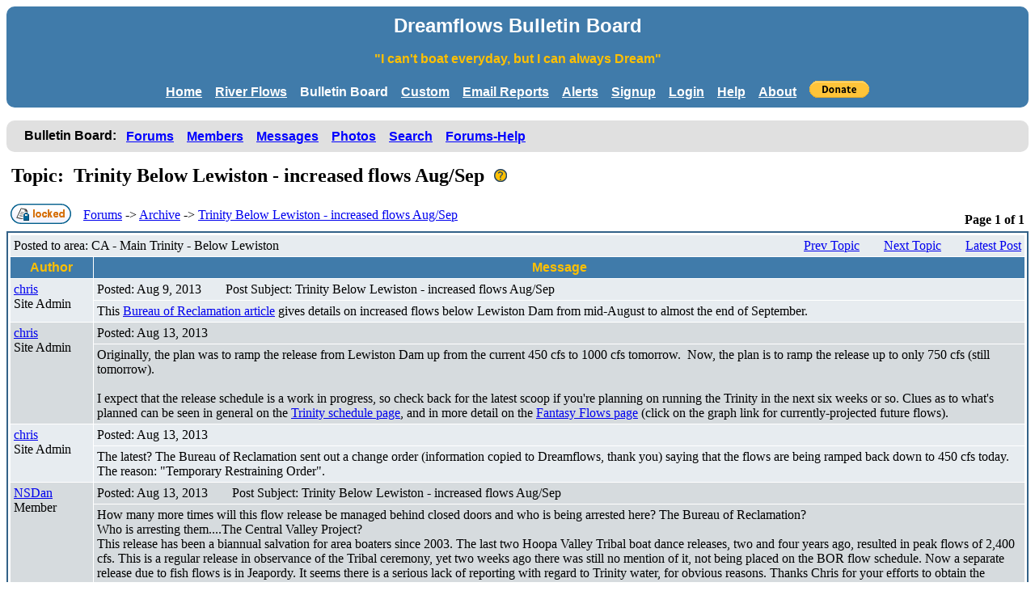

--- FILE ---
content_type: text/html; charset=UTF-8
request_url: https://www.dreamflows.com/forums/viewTopic.php?topic=2489&page=1
body_size: 4010
content:
<!doctype html>
<html>
<head>
<meta charset='UTF-8'>
<meta name='description' content='View bulletin board topic, subject is "Trinity Below Lewiston - increased flows Aug/Sep".'>
<meta name='robots' content='Index, Follow'>
<title>Dreamflows BBS - View Topic</title>
<link href='/css/system.css' media='all' rel='stylesheet' type='text/css'/>
<style type='text/css'>
    .tableOutline      { background-color: #f0f0f0; border: 2px #336288 solid; }
    .tableInline       { background-color: #FFFFFF; border: 2px #FFFFFF solid; }
    .tableTitle        { color: #000000; font-weight:bold; font-size:150% }
    .tableInfo         { background-color: #C1C7CC; color: #FF0000; font-family:sans-serif }
    .tableHeader       { background-color: #407baa; color: #FFC000; font-family:sans-serif; font-weight:bold }
    .tableMainData     { background-color: #E7ECF0; color: #000000; font-size:120% }
    .tableMainAltData  { background-color: #D6DBDE; color: #000000; font-size:120% }
    .tableSubData      { background-color: #E7ECF0; color: #000000; font-size:100% }
    .tableAltData      { background-color: #D6DBDE; color: #000000; font-size:100% }
    .tableNormSubData  { background-color: #E7ECF0; color: #000000; font-size:100% }
    .tableNormAltData  { background-color: #D6DBDE; color: #000000; font-size:100% }
    .tableHighSubData  { background-color: #B0FFB0; color: #000000; font-size:100% }
    .tableHighAltData  { background-color: #D0FFD0; color: #000000; font-size:100% }
    .tablePoorSubData  { background-color: #FFB8B0; color: #000000; font-size:100% }
    .tablePoorAltData  { background-color: #FFD8D0; color: #000000; font-size:100% }
    .smallTextInfo     { font-weight:bold }
    .smallTextBold     { font-weight:bold; color:#FF0000 }
    .smallLinkInfo     { font-weight:bold; color:#0000FF }
    .smallLinkBold     { font-weight:bold; color:#FF0000 }
    .bbsLinkNorm       A:link {text-decoration: underline; color: #0000EE}
    .bbsLinkNorm       A:visited {text-decoration: underline; color: #551A8b}
    .bbsLinkNorm       A:active {text-decoration: underline; color: #0000EE}
    .bbsLinkBold       A:link {text-decoration: underline; color: #FF0000}
    .bbsLinkBold       A:visited {text-decoration: underline; color: #FF0000}
    .bbsLinkBold       A:active {text-decoration: underline; color: #FF0000}
    .readonlyText      { color: #808080; }
    .donateForm        { display:inline }
    .donateButton      { vertical-align:text-bottom; margin-left:0.9em }
    .dialogBox         { background-color: #E7ECF0; }
    .quoteBox          { color: #202020; background-color: #E6E6E6; border: 1px #B0B0B0 solid }
    .errorHeader       { background-color: #C00000; color: #FFFFFF; font-family:sans-serif }
    .errorLegend       { color: #F00000; font-weight:bold }
    .standoutMsg       { color: #F00000 }
</style>
<link rel='icon' href='https://www.dreamflows.com/favicon.ico' type='image/x-icon'>
<link rel='shortcut icon' href='https://www.dreamflows.com/favicon.ico' type='image/x-icon'>
</head>
<body bgcolor='white'>
<div class='bannerHeader roundedCorners'>
<span class='bannerTitle' id='bannerTitle'>Dreamflows Bulletin Board</span><br>
<span class='bannerGap'>&nbsp;</span><br>
<span class='bannerMotto'>&quot;I can't boat everyday, but I can always Dream&quot;</span><br>
<span class='bannerGap'>&nbsp;</span><br>
<a class='bannerLink marginNY' href='/index.php' title='Dreamflows Home Page'>Home</a>
<a class='bannerLink marginYY' href='/reports.php' title='Display river flow reports'>River&nbsp;Flows</a>
<span class='bannerLink marginYY' title='Read or post messages on the Dreamflows bulletin board'>Bulletin&nbsp;Board</span>
<a class='bannerLink marginYY' href='/custom/index.php' title='Access personalized flow information'>Custom</a>
<a class='bannerLink marginYY' href='/emails/index.php' title='Get Dreamflows reports via email'>Email&nbsp;Reports</a>
<a class='bannerLink marginYY' href='/alerts/index.php' title='Receive alerts when rivers of your choice change'>Alerts</a>
<a class='bannerLink marginYY' href='/system/signup.php' title='Signup for a Dreamflows account'>Signup</a>
<a class='bannerLink marginYY' href='/system/login.php?url=/forums/index.php' title='Login to your Dreamflows account'>Login</a>
<a class='bannerLink marginYY' href='/system/help.php' title='General help page'>Help</a>
<a class='bannerLink marginYN' href='/about.php' title='About the Dreamflows website'>About</a>
<form class="donateForm" action="https://www.paypal.com/cgi-bin/webscr" method="post" target="_top">
<input type="hidden" name="cmd" value="_s-xclick">
<input type="hidden" name="hosted_button_id" value="27XYQ9P3J8T62">
<input class="donateButton" type="image" src="https://www.paypalobjects.com/en_US/i/btn/btn_donate_SM.gif" border="0" name="submit" alt="PayPal - The safer, easier way to pay online!" title="Help to keep Dreamflows running">
</form>

</div>
<p>
<div class='menuBarHeader roundedCorners'>
<span class='menuBarTitle'>Bulletin&nbsp;Board:</span>
<a class='menuBarLink1 marginNY' href='/forums/index.php' title='Forum index'>Forums</a>
<a class='menuBarLink1 marginYY' href='/forums/members.php' title='Member list'>Members</a>
<a class='menuBarLink1 marginYY' href='/forums/privateMsg.php' title='Private messages'>Messages</a>
<a class='menuBarLink1 marginYY' href='/forums/viewPhotos.php' title='Manage photos uploaded by you'>Photos</a>
<a class='menuBarLink1 marginYY' href='/forums/search.php?search=0' title='Search topics and posts'>Search</a>
<a class='menuBarLink1 marginYY' href='/forums/help.php' title='General help with navigating the board'>Forums-Help</a>
</div>
<p><span class='tableTitle'>&nbsp;Topic:&nbsp; Trinity Below Lewiston - increased flows Aug/Sep&nbsp; <a href='/forums/helpViewTopic.php'><img title='Detailed help for this page' src='/system/images/helpPageIcon.png' border='0'></a></span><p><table width=100% border=0 cellpadding=5 cellspacing=0>
<tr>
   <td valign='middle' nowrap><span title='This forum is locked - no replies or changes allowed'><img src='/forums/images/postLockedIcon.gif' border=0></span>   <td valign='middle' width='100%'><img src='/images/shim.gif' border=0 width=5  height=1><a href='/forums/index.php'>Forums</a>
       -&gt; <a href='/forums/viewForum.php?forum=5'>Archive</a>
       -&gt; <a href='/forums/viewTopic.php?topic=2489&page=1'>Trinity&nbsp;Below&nbsp;Lewiston&nbsp;-&nbsp;increased&nbsp;flows&nbsp;Aug/Sep</a>
   <td class='smallTextInfo' align='right' valign='bottom' nowrap>Page 1 of 1</table>
<table width=100% class='tableOutline' border=0 cellpadding=0 cellspacing=0>   <tr><td><table width=100% class='tableInline' border=0 cellpadding=4 cellspacing=1>        <tr class='tableSubData'><td colspan='2'><div><span class='floatStartLeft'>Posted to area: CA - Main Trinity - Below Lewiston</span><span class='floatRight'><a href='/forums/viewTopic.php?topic=2489&reply=last#last'>Latest Post</a></span><span class='floatRight widgetRightGap'><a href='/forums/viewTopic.php?topic=2490'>Next Topic</a></span><span class='floatRight widgetRightGap'><a href='/forums/viewTopic.php?topic=2448'>Prev Topic</a></span></div>        <tr class='tableHeader'><th>&nbsp;Author&nbsp;<th width='100%'>&nbsp;Message&nbsp;<tr class='tableSubData'>
    <td valign='top' rowspan=2 nowrap><a href='/system/viewProfile.php?user=chris'>chris</a><a name=></a><br>Site Admin
    <td><table width='100%' border=0 cellspacing=0 cellpadding=0><tr class='tableSubData'>
    <td>Posted: Aug 9, 2013<img src='/images/shim.gif' border=0 width=30 height=1>Post Subject: Trinity Below Lewiston - increased flows Aug/Sep
<td align='right'>
</table>
<tr class='tableSubData'><td>This <a href='https://www.usbr.gov/newsroom/newsrelease/detail.cfm?RecordID=44127'>Bureau of Reclamation article</a> gives details on increased flows below Lewiston Dam from mid-August to almost the end of September.
<tr class='tableAltData'>
    <td valign='top' rowspan=2 nowrap><a href='/system/viewProfile.php?user=chris'>chris</a><a name=></a><br>Site Admin
    <td><table width='100%' border=0 cellspacing=0 cellpadding=0><tr class='tableAltData'>
    <td>Posted: Aug 13, 2013<td align='right'>
</table>
<tr class='tableAltData'><td>Originally, the plan was to ramp the release from Lewiston Dam up from the current 450 cfs to 1000 cfs tomorrow.&nbsp;  Now, the plan is to ramp the release up to only 750 cfs (still tomorrow).<br/><br/>I expect that the release schedule is a work in progress, so check back for the latest scoop if you're planning on running the Trinity in the next six weeks or so.  Clues as to what's planned can be seen in general on the <a href='http://www.dreamflows.com/Pages/TrinitySchedule.php'>Trinity schedule page</a>, and in more detail on the <a href='http://www.dreamflows.com/flows.php?page=fant&amp;zone=canv&amp;form=norm#Site008'>Fantasy Flows page</a> (click on the graph link for currently-projected future flows).
<tr class='tableSubData'>
    <td valign='top' rowspan=2 nowrap><a href='/system/viewProfile.php?user=chris'>chris</a><a name=></a><br>Site Admin
    <td><table width='100%' border=0 cellspacing=0 cellpadding=0><tr class='tableSubData'>
    <td>Posted: Aug 13, 2013<td align='right'>
</table>
<tr class='tableSubData'><td>The latest?  The Bureau of Reclamation sent out a change order (information copied to Dreamflows, thank you) saying that the flows are being ramped back down to 450 cfs today.  The reason: &quot;Temporary Restraining Order&quot;.
<tr class='tableAltData'>
    <td valign='top' rowspan=2 nowrap><a href='/system/viewProfile.php?user=NSDan'>NSDan</a><a name=></a><br>Member
    <td><table width='100%' border=0 cellspacing=0 cellpadding=0><tr class='tableAltData'>
    <td>Posted: Aug 13, 2013<img src='/images/shim.gif' border=0 width=30 height=1>Post Subject: Trinity Below Lewiston - increased flows Aug/Sep
<td align='right'>
</table>
<tr class='tableAltData'><td>How many more times will this flow release be managed behind closed doors and who is being arrested here?  The Bureau of Reclamation?  <br/>Who is arresting them....The Central Valley Project?  <br/>This release has been a biannual salvation for area boaters since 2003.  The last two Hoopa Valley Tribal boat dance releases, two and four years ago, resulted in peak flows of 2,400 cfs.  This is a regular release in observance of the Tribal ceremony, yet two weeks ago there was still no mention of it, not being placed on the BOR flow schedule.  Now a separate release due to fish flows is in Jeapordy.  It seems there is a serious lack of reporting with regard to Trinity water, for obvious reasons.  Thanks Chris for your efforts to obtain the unobtainable flow schedule, keep us posted.<br/>
<tr class='tableSubData'>
    <td valign='top' rowspan=2 nowrap><a href='/system/viewProfile.php?user=chris'>chris</a><a name=></a><br>Site Admin
    <td><table width='100%' border=0 cellspacing=0 cellpadding=0><tr class='tableSubData'>
    <td>Posted: Aug 15, 2013<td align='right'>
</table>
<tr class='tableSubData'><td>For your reading pleasure (or otherwise): article on the <a href='http://yubanet.com/california/Dan-Bacher-Judge-temporarily-blocks-increased-Trinity-River-flows.php#.Ug0pwOFx2PI'>temporary restraining order</a>.
<tr class='tableAltData'>
    <td valign='top' rowspan=2 nowrap><a href='/system/viewProfile.php?user=icanhaskanooo'>icanhaskanooo</a><a name=></a><a name='last'></a><br>Member
    <td><table width='100%' border=0 cellspacing=0 cellpadding=0><tr class='tableAltData'>
    <td>Posted: Aug 17, 2013<img src='/images/shim.gif' border=0 width=30 height=1>Post Subject: Trinity release delayed til at least next Fri 8.23
<td align='right'>
</table>
<tr class='tableAltData'><td>Order extended to block water releases <br/><br/><a href='http://www.times-standard.com/news/ci_23875219/order-extended-block-water-releases-klamath-salmon-fresno'>http://www.times-standard.com/news/ci_23875219/order-extended-block-water-releases-klamath-salmon-fresno</a>
        <tr class='tableSubData'><td colspan='2'><div><span class='floatRight'><a href='/forums/viewTopic.php?topic=2489&reply=last#last'>Latest Post</a></span><span class='floatRight widgetRightGap'><a href='/forums/viewTopic.php?topic=2490'>Next Topic</a></span><span class='floatRight widgetRightGap'><a href='/forums/viewTopic.php?topic=2448'>Prev Topic</a></span></div>    </table></table><table width=100% border=0 cellpadding=5 cellspacing=0>
<tr>
   <td valign='middle' nowrap><span title='This forum is locked - no replies or changes allowed'><img src='/forums/images/postLockedIcon.gif' border=0></span>   <td valign='middle' width='100%'><img src='/images/shim.gif' border=0 width=5  height=1><a href='/forums/index.php'>Forums</a>
       -&gt; <a href='/forums/viewForum.php?forum=5'>Archive</a>
       -&gt; <a href='/forums/viewTopic.php?topic=2489&page=1'>Trinity&nbsp;Below&nbsp;Lewiston&nbsp;-&nbsp;increased&nbsp;flows&nbsp;Aug/Sep</a>
   <td class='smallTextInfo' align='right' valign='top' nowrap>Page 1 of 1</table>
<p>
<div class='menuBarHeader roundedCorners'>
<span class='pageTrailerGoto'>Goto:</span>
<span class='pageTrailerLink marginYY' title='Dreamflows Home Page'><a href='/index.php'>Home</a></span><span class='pageTrailerLink marginYY' title='Alphabetical list of river reaches'><a href='/alphaReaches.php'>Alpha</a></span><span class='pageTrailerLink marginYY' title='Articles and stories'><a href='/articles.php'>Articles</a></span><span class='pageTrailerLink marginYY' title='Recent changes to Dreamflows'><a href='/changes.php'>Changes</a></span><span class='pageTrailerLink marginYY' title='Races, rodeos, clinics and similar events'><a href='/events.php'>Events</a></span><span class='pageTrailerLink marginYY' title='Dreamflows-generated flow graphs'><a href='/graphs.php'>Graphs</a></span><span class='pageTrailerLink marginYY' title='Dreamflows-hosted online guidebooks'><a href='/guides.php'>Guidebooks</a></span><span class='pageTrailerLink marginYY' title='Links to other websites'><a href='/links.php'>Links</a></span><span class='pageTrailerLink marginYY' title='River permit information'><a href='/permits.php'>Permits</a></span><span class='pageTrailerLink marginYY' title='Whitewater photos'><a href='/photos.php'>Photos</a></span><span class='pageTrailerLink marginYY' title='Whitewater Gauge Rating Tables'><a href='/rates.php'>Ratings</a></span><span class='pageTrailerLink marginYY' title='Scheduled flow releases'><a href='/schedules.php'>Schedules</a></span><span class='pageTrailerLink marginYY' title='River flow site cross-listing pages'><a href='/xlist.php'>Xlist</a></span><span class='pageTrailerLink marginYY' title='Frequently-asked questions'><a href='/faqs.php'>FAQ</a></span><span class='pageTrailerLink marginYY' title='List of all Dreamflows web pages'><a href='/sitemap.php'>Sitemap</a></span></div>
</body>
</html>
